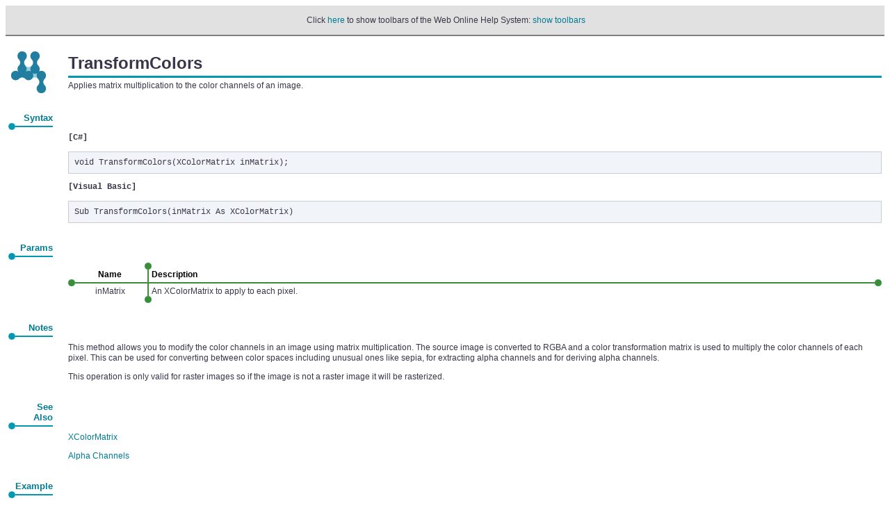

--- FILE ---
content_type: text/html
request_url: https://www.websupergoo.com/helpignet/source/websupergoo/imageglue7/canvas/methods/transformcolors.htm
body_size: 10962
content:
<!DOCTYPE HTML PUBLIC "-//W3C//DTD HTML 4.0 Transitional//EN">
<html xmlns:xs="http://www.w3.org/2001/XMLSchema" xmlns:ext="clitype:GenerateDoc.Extensions?asm=GenerateDoc">
<!--MethodPage-->

<head>
<meta name="keywords" content="imageglue, image, component, .net, c#, vb, vb.net, asp, asp.net" >
<meta http-equiv="Content-Style-Type" content="text/css" >
<meta http-equiv="Content-Type" content="text/html; charset=iso-8859-1" >

<meta name="generator" content="chm2web Pro 2.85 (unicode)" >

<title>ImageGlue .NET - Canvas.TransformColors Canvas Method</title>
<meta name="viewport" content="width=device-width,initial-scale=1">
<link href="/css/wsgTheme.css" rel="stylesheet">
<link href="/css/wsgThemeHelpMods.css" rel="stylesheet">
<link rel="stylesheet" href="../../../../generatedoc/mystyles.css"
type="text/css">
<link rel="stylesheet" href="../../../../generatedoc/prism.css"
type="text/css">
<script src="../../../../generatedoc/prism.js" type="text/javascript">
</script>

<script type="text/JavaScript" src="../../../../../files/supply.js"></script>
<script type="text/JavaScript">
if (chmtop.c2wtopf) chmtop.c2wtopf.pageid = "websupergoo/imageglue7/canvas/methods/transformcolors.htm";
</script>

</head>
<body><script type="text/JavaScript"> 
if (window.name != "content") 
  document.write(" <table width=\"100%\" bgcolor=\"#e1e1e1\"cellspacing=\"2\" cellpadding=\"0\" style=\"border-collapse: collapse; font-family: sans-serif; font-size: 14px; color: #000000; text-decoration: none;  \"> <tr> <td align=\"center\" style=\"border-bottom: 2px solid gray\" > <br>&nbsp;Click <a href=\"../../../../../default.htm?page=source%2Fwebsupergoo%2Fimageglue7%2Fcanvas%2Fmethods%2Ftransformcolors.htm\">here</a> to show toolbars of the Web Online Help System: <a href=\"../../../../../default.htm?page=source%2Fwebsupergoo%2Fimageglue7%2Fcanvas%2Fmethods%2Ftransformcolors.htm\">show toolbars</a><br>&nbsp;</td></tr></table><br> "); 
if (window.name!="content")
	window.onload = reframe("../../../../../default.htm?page=source%2fwebsupergoo%2fimageglue7%2fcanvas%2fmethods%2ftransformcolors.htm");</script>
<!-- !chm2web! -->

<table border="0" cellspacing="4" cellpadding="0">
<tbody>
<tr>
<td valign="top"><img src="../../../../images/art/goo.gif" width="58" height="60">
</td>
<td width="14">
</td>
<td>
<table border="0" cellspacing="0" cellpadding="0" width="100%">
<tbody>
<tr>
<td class="pageheader">TransformColors</td>
</tr>

<tr>
<td height="11" background="../../../../images/art/steel-line-3.gif">
</td>
</tr>

<tr>
<td>Applies matrix multiplication to the color channels of an
image.</td>
</tr>
</tbody>
</table>
</td>
</tr>

<tr height="20">
<td>
</td>
</tr>

<tr>
<td valign="top">
<table border="0" cellspacing="0" cellpadding="0" width="100%">
<tbody>
<tr>
<td>
</td>
<td class="sectheader" valign="bottom" align="right">Syntax</td>
</tr>

<tr>
<td height="10" width="10"><img src="../../../../images/art/steel-blob-10.gif" width="10" height="10">
</td>
<td height="10" background="../../../../images/art/steel-line-2.gif">
</td>
</tr>
</tbody>
</table>
</td>
<td width="14">
</td>
<td>
</td>
</tr>

<tr>
<td valign="top">
</td>
<td valign="top" width="14">
</td>
<td valign="top">
<table border="0" cellspacing="0" cellpadding="0" width="100%">
<tbody>
<tr>
<td valign="top">
<p><span class="language">[C#]</span>
</p>

<pre>
void TransformColors(XColorMatrix inMatrix);
</pre>

<p><span class="language">[Visual Basic]</span>
</p>

<pre>
Sub TransformColors(inMatrix As XColorMatrix)
</pre>
</td>
</tr>
</tbody>
</table>
</td>
</tr>

<tr height="20">
<td>
</td>
</tr>

<tr>
<td valign="top">
<table border="0" cellspacing="0" cellpadding="0" width="100%">
<tbody>
<tr>
<td>
</td>
<td class="sectheader" valign="bottom" align="right">Params</td>
</tr>

<tr>
<td height="10" width="10"><img src="../../../../images/art/steel-blob-10.gif" width="10" height="10">
</td>
<td height="10" background="../../../../images/art/steel-line-2.gif">
</td>
</tr>
</tbody>
</table>
</td>
<td width="14">
</td>
<td>
</td>
</tr>

<tr>
<td valign="top">
</td>
<td valign="top" width="14">
</td>
<td valign="top">
<table border="0" cellspacing="0" cellpadding="0" width="100%">
<tbody>
<tr>
<td height="10" width="10">
</td>
<td height="10" width="100" align="middle">
</td>
<td height="10" width="10"><img src="../../../../images/art/green-blob-10.gif" width="10" height="10">
</td>
<td height="10">
</td>
<td height="10">
</td>
</tr>

<tr>
<td width="10">
</td>
<td align="middle" width="100"><b>Name</b>
</td>
<td background="../../../../images/art/green-linev-2.gif" width="10">
</td>
<td><b>Description</b>
</td>
<td>
</td>
</tr>

<tr>
<td height="10" width="10"><img src="../../../../images/art/green-blob-10.gif" width="10" height="10">
</td>
<td height="10" width="100" background="../../../../images/art/green-lineh-2.gif">
</td>
<td height="10" background="../../../../images/art/green-linex-2.gif" width="10">
</td>
<td height="10" background="../../../../images/art/green-lineh-2.gif">
</td>
<td height="10" width="10"><img src="../../../../images/art/green-blob-10.gif" width="10" height="10">
</td>
</tr>

<tr valign="top">
<td width="10">
</td>
<td align="middle" width="100">inMatrix</td>
<td background="../../../../images/art/green-linev-2.gif" width="10">
</td>
<td>An XColorMatrix to apply to each pixel.</td>
<td>
</td>
</tr>

<tr>
<td width="10">
</td>
<td align="middle" width="100">
</td>
<td height="10" width="10"><img src="../../../../images/art/green-blob-10.gif" width="10" height="10">
</td>
<td>
</td>
<td>
</td>
</tr>
</tbody>
</table>
</td>
</tr>

<tr height="20">
<td>
</td>
</tr>

<tr>
<td valign="top">
<table border="0" cellspacing="0" cellpadding="0" width="100%">
<tbody>
<tr>
<td>
</td>
<td class="sectheader" valign="bottom" align="right">Notes</td>
</tr>

<tr>
<td height="10" width="10"><img src="../../../../images/art/steel-blob-10.gif" width="10" height="10">
</td>
<td height="10" background="../../../../images/art/steel-line-2.gif">
</td>
</tr>
</tbody>
</table>
</td>
<td width="14">
</td>
<td>
</td>
</tr>

<tr>
<td valign="top">
</td>
<td valign="top" width="14">
</td>
<td>
<p>This method allows you to modify the color channels in an image
using matrix multiplication. The source image is converted to RGBA
and a color transformation matrix is used to multiply the color
channels of each pixel. This can be used for converting between
color spaces including unusual ones like sepia, for extracting
alpha channels and for deriving alpha channels.</p>

<p>This operation is only valid for raster images so if the image
is not a raster image it will be rasterized.</p>
</td>
</tr>

<tr height="20">
<td>
</td>
</tr>

<tr>
<td valign="top">
<table border="0" cellspacing="0" cellpadding="0" width="100%">
<tbody>
<tr>
<td>
</td>
<td class="sectheader" valign="bottom" align="right">See Also</td>
</tr>

<tr>
<td height="10" width="10"><img src="../../../../images/art/steel-blob-10.gif" width="10" height="10">
</td>
<td height="10" background="../../../../images/art/steel-line-2.gif">
</td>
</tr>
</tbody>
</table>
</td>
<td width="14">
</td>
<td>
</td>
</tr>

<tr>
<td valign="top">
</td>
<td valign="top" width="14">
</td>
<td>
<p><a href="../../../../websupergoo/imageglue7/xcolormatrix/xcolormatrix.htm">XColorMatrix</a>
</p>

<p><a href="../../../../pages/concepts/channels.htm">Alpha
Channels</a>
</p>
</td>
</tr>

<tr height="20">
<td>
</td>
</tr>

<tr>
<td valign="top">
<table border="0" cellspacing="0" cellpadding="0" width="100%">
<tbody>
<tr>
<td>
</td>
<td class="sectheader" valign="bottom" align="right">Example</td>
</tr>

<tr>
<td height="10" width="10"><img src="../../../../images/art/steel-blob-10.gif" width="10" height="10">
</td>
<td height="10" background="../../../../images/art/steel-line-2.gif">
</td>
</tr>
</tbody>
</table>
</td>
<td width="14">
</td>
<td>
</td>
</tr>

<tr>
<td valign="top">
</td>
<td valign="top" width="14">
</td>
<td>
<p><span class="language">[C#]</span>
</p>

<pre class="example">
<code class="language-csharp">Canvas canvas = new Canvas(Server.MapPath("rez/transparent.png"));
canvas.TransformColors(XColorMatrix.MakeAlphaToGray());
canvas.SaveAs(Server.MapPath("TransformColors_107.jpg"));
</code>
</pre>
<br>

<p><span class="language">[Visual Basic]</span>
</p>

<pre class="example">
<code class="language-vbnet">Dim canvas As New Canvas(Server.MapPath("rez/transparent.png"))
canvas.TransformColors(XColorMatrix.MakeAlphaToGray())
canvas.SaveAs(Server.MapPath("TransformColors_107.jpg"))
</code>
</pre>
<br>

<p>The above reads a PNG with transparency and extracts the alpha
channel as a gray intensity map. The input and output files are
shown below.</p>

<p><img src="../../../../images/rez/transparent.png" style="border-style: groove"><br>
transparent.png</p>

<p><img src="../../../../images/transformcolors_107.jpg" style="border-style: groove"><br>
TransformColors_107.jpg</p>
</td>
</tr>
</tbody>
</table>

<script type="text/JavaScript">
var fe = FindFrame("toc", top);
if ((fe != null) && (chmtop.c2wtopf.jstree != null)) {
  if (chmtop.c2wtopf.FITEMS[chmtop.c2wtopf.pagenum] != chmtop.c2wtopf.pageid)
    chmtop.c2wtopf.jstree.OpenTreeNode("source/" + chmtop.c2wtopf.pageid);
}
</script>

<script src="https://code.jquery.com/jquery-1.12.3.min.js" integrity="sha256-aaODHAgvwQW1bFOGXMeX+pC4PZIPsvn2h1sArYOhgXQ=" crossorigin="anonymous"></script>
<script src="/js/jquery.cookie.js"></script>
<script src="https://maxcdn.bootstrapcdn.com/bootstrap/3.3.6/js/bootstrap.min.js"></script>
<script src="/js/jquery.highlight.js"></script>
<script src="/js/agency.js"></script>
<script src="/js/highlighting.js"></script>
<asp:ContentPlaceHolder runat="server" ID="PageScripts" />

<!-- Google tag (gtag.js) -->
<script async src="https://www.googletagmanager.com/gtag/js?id=G-GW1TH344ZC"></script>
<script>
  window.dataLayer = window.dataLayer || [];
  function gtag(){dataLayer.push(arguments);}
  gtag('js', new Date());

  gtag('config', 'G-GW1TH344ZC');
</script>

<script type="text/javascript">
    var gaJsHost = (("https:" == document.location.protocol) ? "https://ssl." : "http://www.");
    document.write(unescape("%3Cscript src='" + gaJsHost + "google-analytics.com/ga.js' type='text/javascript'%3E%3C/script%3E"));
</script>
<script type="text/javascript">
    var pageTracker = _gat._getTracker("UA-1226930-1");
    pageTracker._setDomainName("none");
    pageTracker._setAllowLinker(true);
    pageTracker._trackPageview();
</script>

<script type="text/javascript">
$(document).ready(function () {
    var query = chmtop.c2wtopf.searchquery;
    if (query)
        HighlightUserSearch(query);
    else
        HighlightWebSearch();
});
</script>
</body>
</html>

--- FILE ---
content_type: application/javascript
request_url: https://www.websupergoo.com/helpignet/files/supply.js
body_size: 3415
content:
/*************************************************************************

    chm2web Supply Library 1.2 (Modified by WebSupergoo).
    Copyright (c) 2002-2005 A!K Research Labs (http://www.aklabs.com)  
    http://chm2web.aklabs.com - HTML Help Conversion Utility

    Tested with: Internet Explorer 5-6, Opera 6-7, Mozilla 1.2, Firefox 1.1

    ATTENTION! You can use this library only with web help system 
               generated by chm2web software.  
               
**************************************************************************/

function FindTop(start)
{
 if (start==top) return top;
 try { t = start.parent.name; } catch (e) { return start; }    
 return FindTop(start.parent);
}
var chmtop = FindTop(self);


function FindFrame(frameName, start)
{
 if(start==null) return null;

 var resframe = null;
 var frames = start.frames;
 if(frames.length==0) return null;


 for(var i=0; i<frames.length; i++)
 {
    tmpFrame = frames[i];

    try { tmpFrameName = tmpFrame.name; }
    catch (e) { continue; }    

    if(tmpFrameName.toUpperCase() == frameName.toUpperCase())
    {
      resframe = frames[i];
    } else {
      resframe = FindFrame(frameName, tmpFrame);
    }
    if (resframe != null) return resframe;
 } return null;
}

function navDelta(incr) 
{ 
  next = pagenum; 
  if (incr < 0) {
   for (i=pagenum-1; i>=0; i--)
    if (FITEMS[i] != null) {
     next = i;
     break;
     }
  } else {
   for (i=pagenum+1; i<FITEMS.length; i++)
    if (FITEMS[i] != null) {
     next = i;
     break;
    }
  }
  if (next == pagenum) return;
  var url = FITEMS[next];
  try {
   jstree.dOpenTreeNode(next);
  } catch (e) {
      pagenum = next;
  };
  window.open(url, "content");
}

function conPrint()
{
    var frame = FindFrame("content", top);
    if (frame && frame.focus && frame.print && !window.opera) {
      frame.focus();
      frame.print();
    } else {
      alert("Sorry, your browser does not support the print feature.");
    }
}

// WebSupergoo Software
function appendFunction(func1, func2) { return function () { if (func1) func1(); if (func2) func2();};}
(function () {
	if(location.pathname.indexOf("/source/") < 0) return;

	// Load old Google tracking code...
	var gaJsHost = (('https:' == document.location.protocol) ? 'https://ssl.' : 'http://www.');
	document.write(unescape("%3Cscript src='" + gaJsHost + "google-analytics.com/ga.js' type='text/javascript'%3E%3C/script%3E"));

	window.onload = appendFunction(window.onload, function() {
			makeExternalLinksOpenTop();
	});
})();

function getParentByTagName(elem, tagName, depth) {
	if (depth === 0) depth = -1;
	tagName = tagName.toUpperCase();
	while (elem && depth--) {
		if (elem.nodeName.toUpperCase() === tagName)
			return elem;
		elem = elem.parentNode;
	}
	return null;
}

function findHost(urlString) {
	var match = urlString.match(/https?:\/\/(.+?)\//i);
	if (match && match.length >= 2)
		return match[1].replace(/:80$/, "");
	return null;
}

function makeExternalLinksOpenTop() {
	if (window.self === window.top) return;
	for (var i = 0; i < document.links.length; i++) {
		var theLink = document.links[i];
		if (findHost(theLink.href) !== location.host)
			theLink.onclick = function () { window.open(this.href, "_top"); return false; };
	}
}

function reframe(path) {
	var agent = navigator.userAgent;
	//agent = 'Googlebot/2.1 (+http://www.googlebot.com/bot.html)';
	var isBot = /bot|googlebot|crawler|spider|robot|crawling/i.test(agent)
	if (isBot)
		return;
	window.location.replace(path);
}


--- FILE ---
content_type: application/javascript
request_url: https://www.websupergoo.com/helpignet/source/generatedoc/prism.js
body_size: 9557
content:
// Poor mans's PrismJS. We need this because JavaScript inside a
// CHM is somewhat limited and the standard approaches don't work.
// Looks to me to be IE 10 based.
// JV 11 Dev 2020

window.onload = function () { colorize() };

// https://docs.microsoft.com/en-us/dotnet/csharp/language-reference/keywords/
// here we have only the reserved keywords
var keywordCS = ["abstract", "as", "base", "bool", "break", "byte", "case", "catch", "char", "checked", "class", "const", "continue", "default", "delegate", "do", "else", "enum", "event", "explicit", "extern", "false", "finally", "fixed", "for", "foreach", "goto", "if", "implicit", "in", "interface", "internal", "is", "lock", "namespace", "new", "null", "operator", "out", "override", "params", "private", "protected", "public", "readonly", "ref", "return", "sealed", "sizeof", "stackalloc", "static", "struct", "switch", "this", "throw", "true", "try", "typeof", "unchecked", "unsafe", "using", "virtual", "void", "volatile", "while", "decimal", "double", "float", "int", "long", "object", "sbyte", "short", "string", "uint", "ulong", "ushort"];
var keywordVB = ["AddHandler", "AddressOf", "Alias", "And", "AndAlso", "As", "Boolean", "ByRef", "Byte", "ByVal", "Call", "Case", "Catch", "CBool", "CByte", "CChar", "CDate", "CDbl", "CDec", "Char", "CInt", "Class", "Constraint", "Class", "Statement", "CLng", "CObj", "Const", "Continue", "CSByte", "CShort", "CSng", "CStr", "CType", "CUInt", "CULng", "CUShort", "Date", "Decimal", "Declare", "Default", "Delegate", "Dim", "DirectCast", "Do", "Double", "Each", "Else", "ElseIf", "End", "Statement", "End", "<keyword>", "EndIf", "Enum", "Erase", "Error", "Event", "Exit", "False", "Finally", "For", "For", "Each", "Friend", "Function", "Get", "GetType", "GetXMLNamespace", "Global", "GoSub", "GoTo", "Handles", "If", "Implements", "Implements", "Statement", "Imports", "In", "Inherits", "Integer", "Interface", "Is", "IsNot", "Let", "Lib", "Like", "Long", "Loop", "Me", "Mod", "Module", "Module", "Statement", "MustInherit", "MustOverride", "MyBase", "MyClass", "NameOf", "Namespace", "Narrowing", "New", "Constraint", "New", "Operator", "Next", "Not", "Nothing", "NotInheritable", "NotOverridable", "Object", "Of", "On", "Operator", "Option", "Optional", "Or", "OrElse", "Out", "Overloads", "Overridable", "Overrides", "ParamArray", "Partial", "Private", "Property", "Protected", "Public", "RaiseEvent", "ReadOnly", "ReDim", "REM", "RemoveHandler", "Resume", "Return", "SByte", "Select", "Set", "Shadows", "Shared", "Short", "Single", "Static", "Step", "Stop", "String", "Structure", "Constraint", "Structure", "Statement", "Sub", "SyncLock", "Then", "Throw", "To", "True", "Try", "TryCast", "TypeOfâ€¦Is", "UInteger", "ULong", "UShort", "Using", "Variant", "Wend", "When", "While", "Widening", "With", "WithEvents", "WriteOnly", "Xor", "#Const", "#Else", "#ElseIf", "#End", "#If"];

function colorize() {
	var codes = document.getElementsByTagName("code");
	for (var i = 0; i < codes.length; i++) {
		try {
			colorizeCodeElement(codes[i]);
		}
		catch (err) {
		}
	}
}

function colorizeCodeElement(e) {
	colorizeCodeElements(e);
}

function colorizeCodeElements(e) {
	var isCS = e.className.indexOf("csharp") >= 0;
	var isVB = e.className.indexOf("vbnet") >= 0;
	if (!isCS && !isVB)
		return;
	e.className += " codeBox";
	var kids = e.childNodes;
	var htm = "";
	for (var i = 0; i < kids.length; i++) {
		var type = kids[i].nodeType;
		if (type == 3)
			htm += colorizeCodeSnippet(kids[i], isCS);
		else if (type == 1)
			htm += colorizeCodeTag(kids[i]);
	}
	e.innerHTML = htm;
}

function colorizeCodeSnippet(e, isCS) {
	var htm = e.nodeValue;
	if (isCS) {
		var newhtm = "";
		var word = "";
		var inString = false;
		var inChar = false;
		var inComment = false;
		for (var i = 0; i < htm.length; i++) {
			var c = htm.charAt(i);
			// Checking for a carriage return. Mac OS uses solo carriage return for new line
			if (c == '\r') {
				// Also checking for a following newline, as Windows uses a CR followed by a NL for a new line
				if (i + 1 < htm.length && htm.charAt(i + 1) == '\n') {
					i++;
				}
				if (inComment) {
					word = "<span class='codeComment'>" + word + "</span>";
					inComment = false;
					newhtm += (word + "<br/>");
					word = "";
					continue;
				}
				newhtm += checkWord(word, keywordCS)+ "<br/>";
				word = "";
				continue;
			}
			// Checking for a lone newline as Linux uses a lone NL for a new line
			else if (c == '\n') {
				if (inComment) {
					word = "<span class='codeComment'>" + word + "</span>";
					inComment = false;
					newhtm += (word + "<br/>");
					word = "";
					continue;
				}
				newhtm += checkWord(word, keywordCS)+ "<br/>";
				word = "";
				continue;
			}
			else if (c == '\"' && !inString && !inChar) {
				newhtm += word;
				word = "";
				inString = true;
			}
			else if (c == '\'' && !inChar && !inString) {
				newhtm += word;
				word = "";
				inChar = true;
			}
			else if (c == '<') {
				c = "&lt;"
			}
			else if (c == '>') {
				c = "&gt;"
			}
			else if ((c == ';' || c == ' ' || c == ',' || c == '.' || c == ')' || c == '\xa0' || c == '<' || c == '>') && !inString && !inChar && !inComment) {
				newhtm += checkWord(word, keywordCS);
				newhtm += c == ')' ? "<span class='codeFunction'>)</span>" : c;
				word = "";
				continue;
			}
			else if (c == '(' && !inString && !inChar && !inComment) {
				if (arrayContains(keywordCS, word)) {
					newhtm += "<span class='codeKeyword'>" + word + "</span>";
					word = "";
				}
				word += c;
				newhtm += "<span class='codeFunction'>" + word + "</span>";
				word = "";
				continue;
			}
			if (inString) {
				word += c;
				if (c == '\"' && word.length > 1) {
					inString = false;
					newhtm += "<span class='codeLiteral'>" + word + "</span>";
					word = "";
				}
				continue;
			}
			else if (inChar) {
				word += c;
				if (c == '\'' && word.length > 1) {
					inChar = false;
					newhtm += "<span class='codeLiteral'>" + word + "</span>";
					word = "";
				}
				continue;
			}
			word += c;
			if (word.length > 1 && c == '/' && word.charAt(word.length - 2) == '/' && !inComment) {
				newhtm += checkWord(word.substring(0, word.length - 3), keywordCS);
				word = "//";
				inComment = true;
			}
		}
		return newhtm;
	}
	else {
		var newhtm = "";
		var word = "";
		var inString = false;
		var inComment = false;
		for (var i = 0; i < htm.length; i++) {
			var c = htm.charAt(i);
			// Checking for a carriage return. Mac OS uses solo carriage return for new line
			if (c == '\r') {
				// Also checking for a following newline, as Windows uses a CR followed by a NL for a new line
				if (i + 1 < htm.length && htm.charAt(i + 1) == '\n') {
					i++;
				}
				if (inComment) {
					word = "<span class='codeComment'>" + word + "</span>";
					inComment = false;
					newhtm += (word + "<br/>");
					word = "";
					continue;
				}
				newhtm += checkWord(word, keywordVB)+ "<br/>";
				word = "";
				continue;
			}
			// Checking for a lone newline as Linux uses a lone NL for a new line
			else if (c == '\n') {
				if (inComment) {
					word = "<span class='codeComment'>" + word + "</span>";
					inComment = false;
					newhtm += (word + "<br/>");
					word = "";
					continue;
				}
				newhtm += checkWord(word, keywordVB)+ "<br/>";
				word = "";
				continue;
			}
			else if (c == '\"' && !inString) {
				newhtm += word;
				word = "";
				inString = true;
			}
			else if (c == '\'' && !inComment) {
				inComment = true;
			}
			else if (c == '<') {
				c = "&lt;"
			}
			else if (c == '>') {
				c = "&gt;"
			}
			else if ((c == ' ' || c == ',' || c == '.' || c == ')' || c == '\xa0') && !inString && !inComment) {
				newhtm += checkWord(word, keywordVB);
				newhtm += c == ')' ? "<span class='codeFunction'>)</span>" : c;
				word = "";
				continue;
			}
			else if (c == '(' && !inString && !inComment) {
				if (arrayContains(keywordVB, word)) {
					newhtm += "<span class='codeKeyword'>" + word + "</span>";
					word = "";
				}
				word += c;
				newhtm += "<span class='codeFunction'>" + word + "</span>";
				word = "";
				continue;
			}
			if (inString) {
				word += c;
				if (c == '\"' && word.length > 1) {
					inString = false;
					newhtm += "<span class='codeLiteral'>" + word + "</span>";
					word = "";
				}
				continue;
			}
			word += c;
		}
		return newhtm;
	}
}

function colorizeCodeTag(e) {
	// we don't colorize anything inside an existing tag
	return e.outerHTML;
}

function highlight(text) {
	var inputText = document.getElementById("inputText");
	var innerHTML = inputText.innerHTML;
	var index = innerHTML.indexOf(text);
	if (index >= 0) {
		innerHTML = innerHTML.substring(0, index) + "<span class='highlight'>" + innerHTML.substring(index, index + text.length) + "</span>" + innerHTML.substring(index + text.length);
		inputText.innerHTML = innerHTML;
	}
}

function arrayContains(array, value) {
	for (var i = 0; i < array.length; i++) {
		if (value == array[i]) {
			return true;
		}
	}
	return false;
}

function checkWord(word, keywords) {
	firstLetter = word.charAt(0);
	if ((firstLetter >= '0' && firstLetter <= '9')) {
		return "<span class='codeNumber'>" + word + "</span>";
	}
	else if (arrayContains(keywords, word)) {
		return "<span class='codeKeyword'>" + word + "</span>";
	}
	else if ((firstLetter >= 'a' && firstLetter <= 'z')) {
		return "<span class='codeOrdinary'>" + word + "</span>";
	}
	else if ((firstLetter >= 'A' && firstLetter <= 'Z')) {
		return "<span class='codeType'>" + word + "</span>";
	}
	else {
		return word;
	}
}

